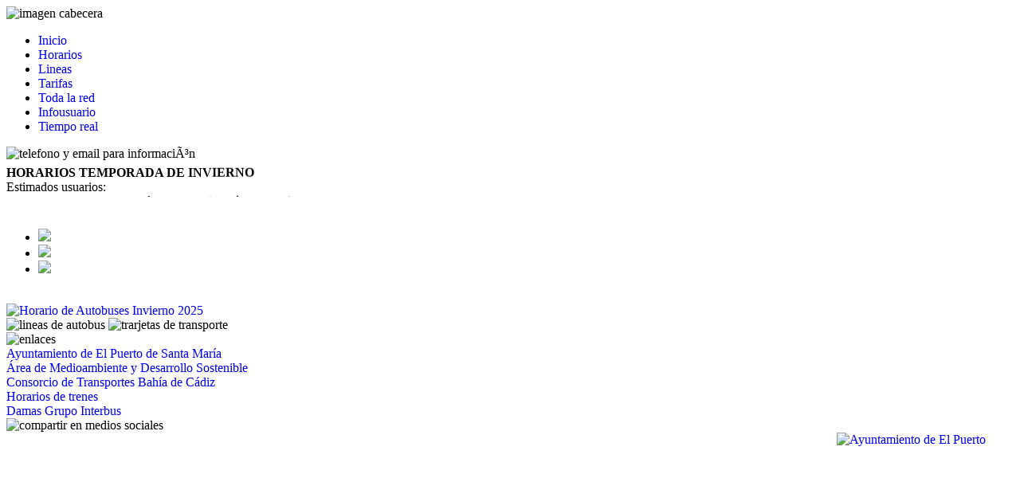

--- FILE ---
content_type: text/html
request_url: https://bus.elpuertodesantamaria.es/products/m00170416047
body_size: 6316
content:
<!DOCTYPE HTML>

<html>
<head>
	<meta http-equiv="Content-Type" content="text/html; charset=ISO-8859-1" />
	<title>Puerto Bus - Autobuses urbanos de El Puerto de Santa Mar&iacute;a</title>
	<link rel="stylesheet" href="css/styles.css" media="screen" type="text/css"/>
	<style type="text/css">
	a:link {
	text-decoration: none;
}
a:visited {
	text-decoration: none;
}
a:hover {
	text-decoration: underline;
}
a:active {
	text-decoration: none;
}
    </style>
	<script src="js/jquery-1.8.3.min.js"></script>
	<script src="js/bjqs-1.3.js"></script>
	
	<script type="text/javascript">
    <!--
	function goBack()
	{
		window.history.back()
	}
	//-->
	</script>
	

	<script type="text/javascript">
	<!--

	(function ($){
	
		$.fn.marquee = function (klass) {
		
			var newMarquee = [],
			last = this.length;
	
			// works out the left or right hand reset position, based on scroll
			// behavior, current direction and new direction
			function getReset(newDir, marqueeRedux, marqueeState) {
				var behavior = marqueeState.behavior, width = marqueeState.width, dir = marqueeState.dir;
				var r = 0;
				if (behavior == 'alternate') {
					r = newDir == 1 ? marqueeRedux[marqueeState.widthAxis] - (width*2) : width;
				} else if (behavior == 'slide') {
					if (newDir == -1) {
						r = dir == -1 ? marqueeRedux[marqueeState.widthAxis] : width;
					} else {
						r = dir == -1 ? marqueeRedux[marqueeState.widthAxis] - (width*2) : 0;
					}
				} else {
					r = newDir == -1 ? marqueeRedux[marqueeState.widthAxis] : 0;
				}
				return r;
			}
	
			// single "thread" animation
			function animateMarquee() {
			
				var i = newMarquee.length,
					marqueeRedux = null,
					$marqueeRedux = null,
					marqueeState = {},
					newMarqueeList = [],
					hitedge = false;
					
				while (i--) {
					marqueeRedux = newMarquee[i];
					$marqueeRedux = $(marqueeRedux);
					marqueeState = $marqueeRedux.data('marqueeState');
					
					if ($marqueeRedux.data('paused') !== true) {
						// TODO read scrollamount, dir, behavior, loops and last from data
						marqueeRedux[marqueeState.axis] += (marqueeState.scrollamount * marqueeState.dir);
	
						// only true if it's hit the end
						hitedge = marqueeState.dir == -1 ? marqueeRedux[marqueeState.axis] <= getReset(marqueeState.dir * -1, marqueeRedux, marqueeState) : marqueeRedux[marqueeState.axis] >= getReset(marqueeState.dir * -1, marqueeRedux, marqueeState);
						
						if ((marqueeState.behavior == 'scroll' && marqueeState.last == marqueeRedux[marqueeState.axis]) || (marqueeState.behavior == 'alternate' && hitedge && marqueeState.last != -1) || (marqueeState.behavior == 'slide' && hitedge && marqueeState.last != -1)) {                        
							if (marqueeState.behavior == 'alternate') {
								marqueeState.dir *= -1; // flip
							}
							marqueeState.last = -1;
	
							$marqueeRedux.trigger('stop');
	
							marqueeState.loops--;
							if (marqueeState.loops === 0) {
								if (marqueeState.behavior != 'slide') {
									marqueeRedux[marqueeState.axis] = getReset(marqueeState.dir, marqueeRedux, marqueeState);
								} else {
									// corrects the position
									marqueeRedux[marqueeState.axis] = getReset(marqueeState.dir * -1, marqueeRedux, marqueeState);
								}
	
								$marqueeRedux.trigger('end');
							} else {
								// keep this marquee going
								newMarqueeList.push(marqueeRedux);
								$marqueeRedux.trigger('start');
								marqueeRedux[marqueeState.axis] = getReset(marqueeState.dir, marqueeRedux, marqueeState);
							}
						} else {
							newMarqueeList.push(marqueeRedux);
						}
						marqueeState.last = marqueeRedux[marqueeState.axis];
	
						// store updated state only if we ran an animation
						$marqueeRedux.data('marqueeState', marqueeState);
					} else {
						// even though it's paused, keep it in the list
						newMarqueeList.push(marqueeRedux);                    
					}
				}
	
				newMarquee = newMarqueeList;
				
				if (newMarquee.length) {
					setTimeout(animateMarquee, 200);
				}            
			}
			
			// TODO consider whether using .html() in the wrapping process could lead to loosing predefined events...
			this.each(function (i) {
				var $marquee = $(this),
					width = $marquee.attr('width') || $marquee.width(),
					height = $marquee.attr('height') || $marquee.height(),
					/*$marqueeRedux = $marquee.after('<div ' + (klass ? 'class="' + klass + '" ' : '') + 'style="display: block-inline; width: ' + width + 'px; height: ' + height + 'px; overflow: hidden;"><div style="float: left; white-space: nowrap;">' + $marquee.html() + '</div></div>').next(),*/
					$marqueeRedux = $marquee.after('<div ' + (klass ? 'class="' + klass + '" ' : '') + 'style="display: block-inline; width: ' + width + 'px; height: ' + height + 'px; overflow: hidden;"><div style="float: left;">' + $marquee.html() + '</div></div>').next(),
					marqueeRedux = $marqueeRedux.get(0),
					hitedge = 0,
					direction = ($marquee.attr('direction') || 'left').toLowerCase(),
					marqueeState = {
						dir : /down|right/.test(direction) ? -1 : 1,
						axis : /left|right/.test(direction) ? 'scrollLeft' : 'scrollTop',
						widthAxis : /left|right/.test(direction) ? 'scrollWidth' : 'scrollHeight',
						last : -1,
						loops : $marquee.attr('loop') || -1,
						scrollamount : $marquee.attr('scrollamount') || this.scrollAmount || 2,
						behavior : ($marquee.attr('behavior') || 'scroll').toLowerCase(),
						width : /left|right/.test(direction) ? width : height
					};
				
				// corrects a bug in Firefox - the default loops for slide is -1
				if ($marquee.attr('loop') == -1 && marqueeState.behavior == 'slide') {
					marqueeState.loops = 1;
				}
	
				$marquee.remove();
				
				// add padding
				if (/left|right/.test(direction)) {
					$marqueeRedux.find('> div').css('padding', '0 ' + width + 'px');
				} else {
					$marqueeRedux.find('> div').css('padding', height + 'px 0');
				}
				
				// events
				$marqueeRedux.bind('stop', function () {
					$marqueeRedux.data('paused', true);
				}).bind('pause', function () {
					$marqueeRedux.data('paused', true);
				}).bind('start', function () {
					$marqueeRedux.data('paused', false);
				}).bind('unpause', function () {
					$marqueeRedux.data('paused', false);
				}).data('marqueeState', marqueeState); // finally: store the state
				
				// todo - rerender event allowing us to do an ajax hit and redraw the marquee
	
				newMarquee.push(marqueeRedux);
	
				marqueeRedux[marqueeState.axis] = getReset(marqueeState.dir, marqueeRedux, marqueeState);
				$marqueeRedux.trigger('start');
				
				// on the very last marquee, trigger the animation
				if (i+1 == last) {
					animateMarquee();
				}
			});            
	
			return $(newMarquee);
		};
	}(jQuery));
	//-->
    </script>

    <script type="text/javascript">
    <!--
    $(function () {
        // basic version is: $('div.demo marquee').marquee() - but we're doing some sexy extras
        
        $('div.avisos marquee').marquee('pointer').mouseover(function () {
            $(this).trigger('stop');
        }).mouseout(function () {
            $(this).trigger('start');
        }).mousemove(function (event) {
            if ($(this).data('drag') == true) {
                this.scrollLeft = $(this).data('scrollX') + ($(this).data('x') - event.clientX);
            }
        }).mousedown(function (event) {
            $(this).data('drag', true).data('x', event.clientX).data('scrollX', this.scrollLeft);
        }).mouseup(function () {
            $(this).data('drag', false);
        });
    });
    //-->
    </script>
    
</head>

<body>
	<div id="ext_cont">
	
		<img id="img_cabecera" src="imgs/cabecera.jpg" width="780" height="100" alt="imagen cabecera" />
		
  		<div id="navigation">
			<ul>
				<li class="inicio_activo"><a href="index.html">Inicio</a></li>
				<li><a href="horarios.html">Horarios</a></li>
				<li><a href="lineas.html">Lineas</a></li>
				<li><a href="tarifas.html">Tarifas</a></li>
				<li><a href="red.html">Toda la red</a></li>
				<li><a href="infousuario.html">Infousuario</a></li>
				<li><a href="tiemporeal.html">Tiempo real</a></li>                
			</ul>
		</div>
		<div id="content">
		<div id="info"> 
                    
         
		<img src="imgs/icono_info.png" alt="telefono y email para informaciÃ³n" width="270" height="32" border="0" usemap="#infoMap" />
		<map name="infoMap">
		  <area shape="rect" coords="230,9,270,29" href="mailto:infopsm@damas-sa.es?Subject=Consulta desde la web de Puerto Bus" alt="Contactar por email">
		  </map>
        </div>
            	<area shape="rect" coords="229,9,269,29" href="mailto:infopsm@damas-sa.es?Subject=Consulta desde la web de Puerto Bus" alt="InformaciÃ³n, Sugerencias, RSC" title="InformaciÃ³n, Sugerencias, RSC">
			</map>
			
		<!-- AVISOS -->
		<div class="avisos">
            <marquee behavior="scroll" direction="up" scrollamount="2" height="45" width="383">
  <!--style="color:#F30;" -->

<!--
<p><strong>HUELGA GENERAL DEL TRANSPORTE DE VIAJEROS POR CARRETERA</strong><br />
Estimados usuarios:<br />
Por huelga general en el sector del transporte de viajeros por carretera, el pr&oacute;ximo jueves 28 y viernes 29 de noviembre de 2024, el servicio quedar&aacute; afectado al cumplimiento y posibilidad de desarrollo de los horarios en servicios m&iacute;nimos, consultables en la secci&oacute;n 'Infousuario' de  la web.  Disculpen las posibles molestias<br />
</p> 

<p><strong>RECORRIDOS ALTERNATIVOS - MOTORADA 2025</strong><br />
Estimados usuarios:<br />
Por dispositivo de regulaci&oacute;n del tr&aacute;fico con motivo del Gran Premio de Motociclismo 2025, la zona de Pozos Dulces, Ribera del R&iacute;o, Avd. M. Aramburu y Avd. de la Bajamar, permanecer&aacute;n inaccesibles a este servicio desde primera hora del viernes 25/04/2025 hasta las 14:00 h. del Domingo 27/04/2025, teniendo recorridos alternativos para las L&iacute;neas C-1, C-2, L-3 y L-5, que pueden ser consultados en documento adjunto en la secci&oacute;n â€˜Infousuarioâ€™ de la web.<br />
</p> 

<p><strong>LANZADERA PURO LATINO</strong><br />
Estimados usuarios:<br />
En la secci&oacute;n 'InfoUsuario' pueden consultar los servicios especiales que se realizar&aacute;n los d&iacute;as 24, 25 y 26 de julio con motivo del Festival Puro Latino.<br />
</p> 

<p><strong>HORARIO ESPECIAL NAVIDAD</strong><br />
Estimados usuarios:<br />
Cercanas esta fechas tan se&ntilde;aladas, desearles unas 'Felices Fiestas' y un pr&oacute;spero A&ntilde;o 2026 con los mejores deseos; aprovechando la ocasi&oacute;n para trasladarles que los pr&oacute;ximos d&iacute;as 24 y 31 de diciembre el servicio finalizar&aacute; a las 20:00 horas; as&iacute; como en los d&iacute;as 25 de diciembre 2025, y 1 y 6 de Enero de 2026 el servicio comenzar&aacute; a las 11:00 horas.<br />
</p>

<p><strong>AVISO IMPORTANTE</strong><br />
Estimados usuarios:<br />
Se informa a los Usuarios que el &uacute;ltimo d&iacute;a que funcionar&aacute;n las Tarjetas antiguas ser&aacute; el 30/11/2025, y el &uacute;ltimo d&iacute;a que se podr&aacute; recargar la tarjeta antigua ser&aacute; el 16/11/2025. Desde el 17/11/2025(lunes) se ampliar&aacute; el horario del punto de Informaci&oacute;n de 16:00 h. a 19:00 h. para que puedan canjear las tarjetas. <br />
</p>

<p><strong>CAMBIO DE TARJETAS DE TRANSPORTE</strong><br />
Estimados usuarios:<br />
Por cambio en el sistema de m&aacute;quina expendedoras, desde el martes 14/10/2025 pueden ir pasando por la oficina de informaci&oacute;n sita en el apeadero nuevo junto a EEFF (lunes a viernes de 09:30 h a 14:00 h) donde podr&aacute;n cambiar las tarjetas actuales por las nuevas.

Habr&aacute; un per&iacute;odo de tr&aacute;nsito de un mes para el cambio, rogando pasen progresivamente, obteniendo la nueva tarjeta y agotando los viajes y validez de las actuales. Las titulares de tarjeta tipo bono pasar&aacute;n para el canje en el instante, y los titulares de tarjetas abonos personalizadas, pasar&aacute;n con foto actualizada, copia de DNI y de la tarjeta actual.<br />
</p> -->

<p><strong>HORARIOS TEMPORADA DE INVIERNO</strong><br />
Estimados usuarios:<br />
En banner inferior de esta p&aacute;gina de inicio, as&iacute; como en la secci&oacute;n 'Infousuario' de la web, a su disponibilidad nuevos horarios para la temporada de invierno 2025/2026. Dichos horarios estar&aacute;n en vigor desde el pr&oacute;ximo lunes 1 de septiembre de 2025.<br />
</p>

<p><strong>CAMBIO DE UBICACI&Oacute;N - OFICINA DE INFORMACI&Oacute;N</strong><br />
Estimados usuarios:<br />
A partir del pr&oacute;ximo lunes 18 de agosto de 2025, la oficina de Informaci&oacute;n y Atenci&oacute;n al usuario estar&aacute; ubicada, en las instalaciones del nuevo apeadero que est&aacute; junto a la Estaci&oacute;n de Ferrocarriles, donde le atenderemos en horario de lunes a viernes de 9:30 horas a 14:00 horas. Cualquier aclaraci&oacute;n o duda en los tel&eacute;fonos 956 85 75 50 - 956 85 74 81 - 900 70 70 71<br />
</p>

<p><strong>ENCUESTA DE SATISFACCI&Oacute;N</strong><br />
Estimados usuarios:<br />
En acercamiento a un mejora en todo lo posible de nuestros servicios comparta su parecer, acceda con su opini&oacute;n a la secci&oacute;n 'Infousuario', y transm&iacute;tanos su grado de satisfacci&oacute;n.<br />
</p>

<p><strong>TRASLADO TEMPORAL - OFICINA DE INFORMACI&Oacute;N AL USUARIO</strong><br />
  Estimados Usuarios:<br />
  
 Desde el mi&eacute;rcoles, 24 de mayo de 2023, toda la informaci&oacute;n y diferentes gestiones relacionadas con el servicio de autobuses urbanos de la ciudad se atender&aacute;n provisionalmente en las oficinas de catamaranes -(Avd. de la Bajamar)- en horario de lunes a viernes (laborables) de 09:30h a 14:00h.
  <br />
</p>		
				
  <p id="avisos-002"><strong>PROLONGACI&Oacute;N L-5 A ZONA DE "EL CARMEN" A DEMANDA</strong><br />
  Sres. Usuarios:<br />
  Servicio a demanda de la L&iacute;nea 5: previa solicitud se realizar&aacute; prolongaci&oacute;n a la zona de â€œEl Carmenâ€. Toda la informaci&oacute;n referente para uso del servicio en la secciÃ³n â€˜Infousuarioâ€™ de la web.
  </p> 
  
  <p id="avisos-003"><strong>INCLUSI&Oacute;N DE NUEVA PARADA PARA LAS L&Iacute;NEAS C-1 Y L-5</strong><br />
  Sres. Usuarios:<br />
   Tanto l&iacute;nea C-1 como Linea 5 realizan parada en Parque del Vino Fino en sus trayectos hacia C.C. El Paseo y Poblado de DÂª Blanca respectivamente.
  </p> 


  
  <p id="avisos-005"><strong>TRANSBORDO</strong><br />
  Sres. Usuarios en la finalidad de facilitar el desplazamiento hacia el destino deseado, en este servicio dispone de la opciÃ³n de transbordo gratuito tras cancelaci&oacute;n con la tarjeta multiviaje entre distintas l&iacute;neas en  el transcurso de 60 minutos, desde la primera cancelaci&oacute;n.
  </p>
  
  <p id="avisos-006"><strong>NUEVA APP &quot;Autobuses Urbanos de El Puerto&quot;</strong><br />
    para consultas de l&iacute;neas, horarios, recorridos, localizaci&oacute;n, tiempo real, disponible en&nbsp;Play Store y&nbsp;&nbsp;Apple Store.</p>
            	
            </marquee>
        </div>
        <img id="titulo_avisos" src="imgs/avisos.png" width="55" height="16" />
        
        <!-- FIN AVISOS -->
        
		<!--img src="imgs/rotator.jpg" width="720" height="290" alt="banner" /-->
		<!--  Outer wrapper for presentation only, this can be anything you like -->
		  <div id="banner-slide">
	
			<!-- start Basic Jquery Slider -->
			<ul class="bjqs">
			  <li><img src="imgs/banner_1.jpg" /></li>
              	<map name="banner1">
					<area shape="rect" coords="621,140,691,163" href="http://www.google.com/?search=banner1">
				</map>
			  <li><img src="imgs/banner_2.jpg" /></li>
              <map name="banner2">
					<area shape="rect" coords="621,140,691,163" href="http://www.google.com/?search=banner2">
				</map>
			  <li><img src="imgs/banner_3.jpg" /></li>
              <map name="banner3">
					<area shape="rect" coords="621,140,691,163" href="http://www.google.com/?search=banner3">
			  </map>
			</ul>
			<!-- end Basic jQuery Slider -->
	
		  </div>
		  <!-- End outer wrapper -->
		  
		  <!-- attach the plug-in to the slider parent element and adjust the settings as required -->
		  <script class="secret-source">
			jQuery(document).ready(function($) {
			  $('#banner-slide').bjqs({
				animtype      : 'slide',
				width         : 720,
				height        : 290,
				responsive    : true,
				centermarkers : false,
				randomstart   : false
			  });
			  
			});
		  </script> 
          
         
          <br /><a href="pdf/2025/Horarios_Invierno_2025.pdf" target="_blank"><img src="imgs/horarios-invierno.jpg" alt="Horario de Autobuses Invierno 2025" width="720" height="39" border="0" /></a>
        
	  <div id="bloques"><img src="imgs/menu_lineas.png" alt="lineas de autobus" width="360" height="273" border="0" usemap="#MapaLineas" />
<map name="MapaLineas">
            <area shape="rect" coords="77,57,283,70" href="lineas_1.html">
            <area shape="rect" coords="78,80,283,92" href="lineas_2.html" alt="Linea 2">
            <area shape="rect" coords="77,102,319,116" href="lineas_3.html" alt="Linea 3">
            <area shape="rect" coords="77,126,253,139" href="lineas_4.html" alt="Linea 4">
            <area shape="rect" coords="77,148,342,162" href="lineas_5.html" alt="Linea 5">
            <area shape="rect" coords="77,171,251,186" href="lineas_6.html" alt="Linea 6">
            <area shape="rect" coords="77,194,312,208" href="lineas_7.html" alt="Linea 7">
       	  <area shape="rect" coords="130,242,229,271" href="lineas.html"></map>
		<img src="imgs/tarjetas.png" alt="trarjetas de transporte" width="360" height="273" border="0" usemap="#Map2" class="tarjetas" />
<map name="Map2">
        	<area shape="rect" coords="131,242,230,271" href="tarifas.html" alt="Ir a la secciÃ³n Tarifas">
        	<area shape="rect" coords="4,106,354,213" href="tarifas.html" alt="Ir a la secciÃ³n Tarifas">
		</map>
      </div>
	  </div>
<div id="footer">
			
			<div id="enlaces">
				<img src="imgs/titulo_enlaces.png" width="257" height="39" alt="enlaces" /><br>
	
					<a href="http://www.elpuertodesantamaria.es/" target="_blank">Ayuntamiento de El Puerto de Santa Mar&iacute;a</a><br />
                    <a href="http://www.elpuertosostenible.es/" target="_blank">&Aacute;rea de Medioambiente y Desarrollo Sostenible</a><br />
					<a href="http://www.cmtbc.es/" target="_blank">Consorcio de Transportes Bah&iacute;a de C&aacute;diz</a><br />
					<a href="http://www.renfe.com/viajeros/cercanias/cadiz/index.html" target="_blank">Horarios de trenes</a><br />
					<a href="http://www.damas-sa.es/" target="_blank">Damas Grupo Interbus</a>
	
			</div>
			
			<div id="socialmedia">
				<img src="imgs/social_media.png" width="98" height="125" alt="compartir en medios sociales" usemap="#Map"/>
				<map name="Map">
					<area shape="rect" coords="37,13,95,29" href="http://www.facebook.com/sharer.php?u=http://www.autobusesdelpuerto.es" onClick="javascript:window.open(this.href,
  '', 'menubar=no,toolbar=no,resizable=yes,scrollbars=yes,height=600,width=600');return false;" alt="Compartir en Facebook">
					<area shape="rect" coords="37,52,95,69" href="http://twitter.com/share?text=Autobuses%20Urbanos%20de%20El%20%20Puerto%20de%20Santa%20Mar%C3%ADa%26url%3Dhttp%3A%2F%2Fwww.autobusesdelpuerto.es" onClick="javascript:window.open(this.href,
  '', 'menubar=no,toolbar=no,resizable=yes,scrollbars=yes,height=600,width=600');return false;" alt="Compartir en Twitter">
					<area shape="rect" coords="37,92,95,109" href="https://plus.google.com/share?url=http://www.autobusesdelpuerto.es" onClick="javascript:window.open(this.href,
  '', 'menubar=no,toolbar=no,resizable=yes,scrollbars=yes,height=600,width=600');return false;" alt="Compartir en Google+">
				</map>
			</div>
            
            <div id="medioambiente">
            	<a href="http://www.elpuertosostenible.es/" target="_blank"><img src="imgs/logo_medioambiente.png" alt="Ayuntamiento de El Puerto" width="222" height="51" border="0" align="right" /></a>
            </div>
</div>
		
	</div>
    <p>&nbsp;</p>
    <p>&nbsp;</p>
</body>


<!-- Mirrored from bus.elpuertodesantamaria.es/index.html by HTTrack Website Copier/3.x [XR&CO'2014], Wed, 17 Sep 2014 12:23:30 GMT -->
</html>
